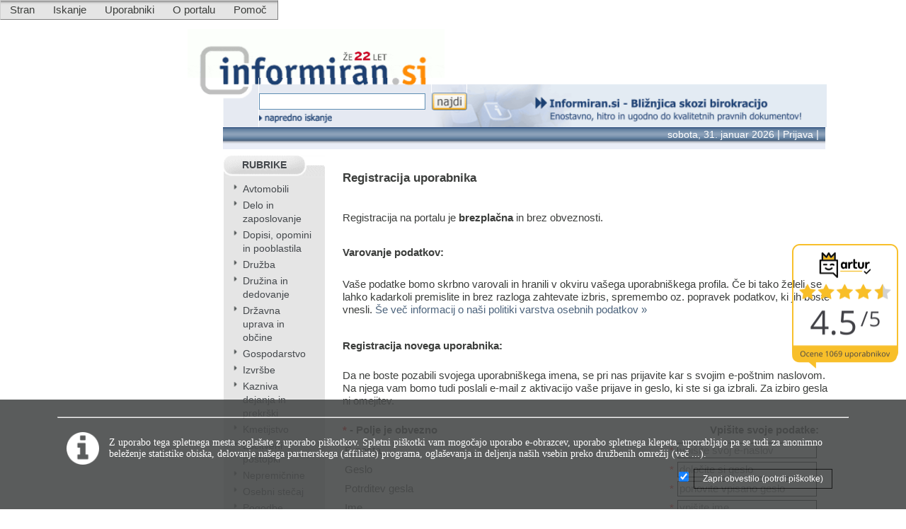

--- FILE ---
content_type: text/plain; charset=utf-8
request_url: https://core.iprom.net/impression?time=1769822332406&callback=ipromNS.loadAdTagAds&zones=%5B33%5D&sitePath=%5B%22informiran%22%2C%22ros%22%5D&containerId=iprom_adtag_931255030190&resolution=1280x720&windowResolution=1280x720&referer=https%3A%2F%2Fwww.informiran.si%2FusersDetailSingle.aspx%3Faction%3Dinsert%26clipRegUrl%3D2082000373148clipregurl&keywords=%5B%5D&channels=%5B%5D&rsu=&RID=1769822332299-02953-inkuib_1&cookieConsent=false&serve_src=tag&iabv=%5B%5D&iabvfe=false&index=0&placementId=
body_size: 76
content:
ipromNS.loadAdTagAds(null,{"zoneAds":{"33":[]}},"iprom_adtag_931255030190");